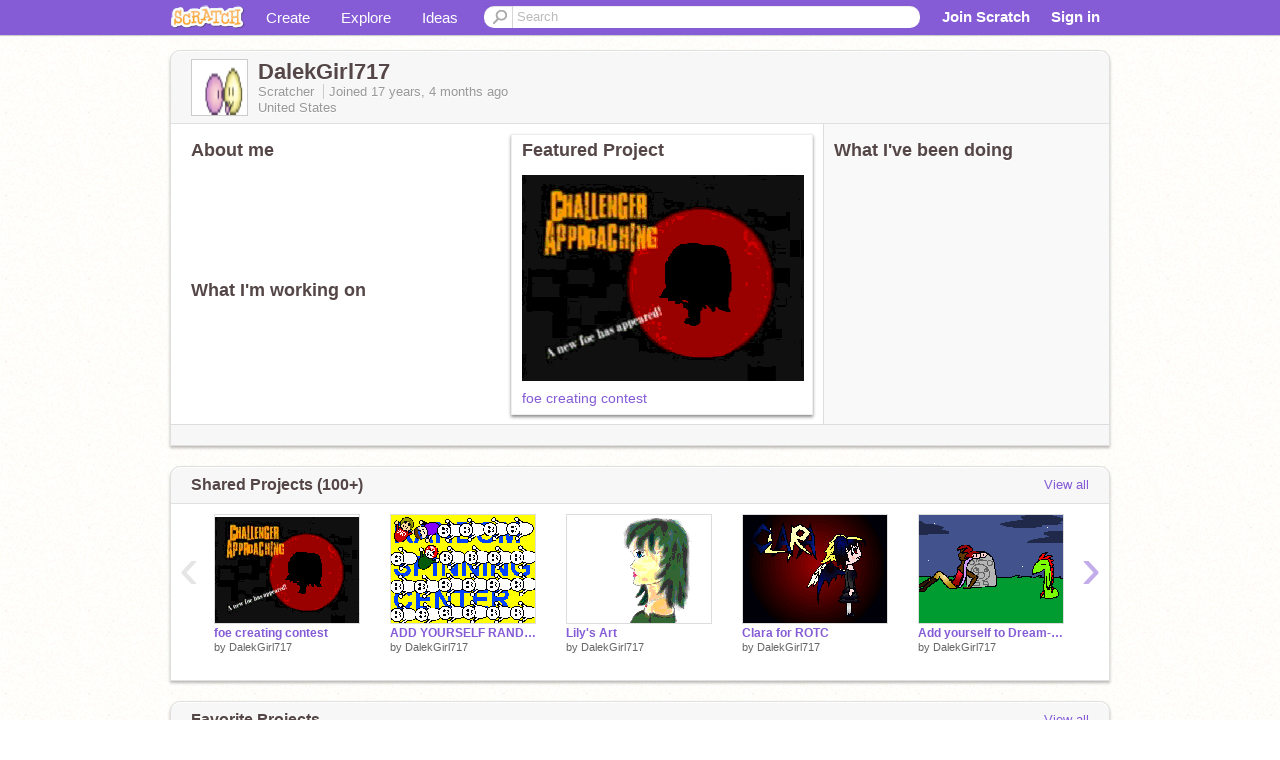

--- FILE ---
content_type: text/html; charset=utf-8
request_url: https://scratch.mit.edu/users/DalekGirl717/
body_size: 12774
content:

<!DOCTYPE html>

<html>
  <head>
  
    <!-- Google Tag Manager -->
    <script>(function(w,d,s,l,i){w[l]=w[l]||[];w[l].push({'gtm.start':
      new Date().getTime(),event:'gtm.js'});var f=d.getElementsByTagName(s)[0],
      j=d.createElement(s),dl=l!='dataLayer'?'&l='+l:'';j.async=true;j.src=
      'https://www.googletagmanager.com/gtm.js?id='+i+dl+'';f.parentNode.insertBefore(j,f);
      })(window,document,'script','dataLayer','GTM-NBMRDKQ');</script>
    <!-- End Google Tag Manager -->
  
  <meta http-equiv="X-UA-Compatible" content="IE=Edge" />
     
    <meta name="google-site-verification" content="m_3TAXDreGTFyoYnEmU9mcKB4Xtw5mw6yRkuJtXRKxM" />
    <title>DalekGirl717 on Scratch</title>
    

<meta name="description" content="DalekGirl717 on Scratch" />

    <link rel="stylesheet" href="//cdn.scratch.mit.edu/scratchr2/static/__ff7229f036c458728e45c39b0751aa44__/vendor/redmond/jquery.ui.all.css" />
    
        <link href="//cdn.scratch.mit.edu/scratchr2/static/__ff7229f036c458728e45c39b0751aa44__/css/main.css" rel="stylesheet" type="text/css" />
   
   <link rel="stylesheet" href="//cdn.scratch.mit.edu/scratchr2/static/__ff7229f036c458728e45c39b0751aa44__//css/handheld.css" media="handheld, only screen and (max-device-width:480px)"/>

    
<!-- templates/profiles/profile_detail.html block css -->
<link href="//cdn.scratch.mit.edu/scratchr2/static/__ff7229f036c458728e45c39b0751aa44__//css/pages/profile.css" rel="stylesheet" />
<link href="//cdn.scratch.mit.edu/scratchr2/static/__ff7229f036c458728e45c39b0751aa44__//vendor/redmond/jquery.ui.all.css" rel="stylesheet"/>
<link href="//cdn.scratch.mit.edu/scratchr2/static/__ff7229f036c458728e45c39b0751aa44__//css/modules/modal.css" rel="stylesheet"/>
<!-- end block css -->

    <script type="text/javascript" src="//cdn.scratch.mit.edu/scratchr2/static/__ff7229f036c458728e45c39b0751aa44__//js/jquery.min.js"></script>
    <script type="text/javascript" src="//cdn.scratch.mit.edu/scratchr2/static/__ff7229f036c458728e45c39b0751aa44__/js/lib/underscore-min.js"></script>
    <script type="text/javascript" src="//cdn.scratch.mit.edu/scratchr2/static/__ff7229f036c458728e45c39b0751aa44__//js/gaq-ga4.js"></script>
    <script>
      window.console||(window.console={log:$.noop,error:$.noop,debug:$.noop}); // ensure console fails gracefully when missing
      var sessionCookieName = 'scratchsessionsid';
      
      
      
      

    </script>
    <script type="text/javascript">
        function getCookie(name) {
            var cookieValue = null;
            if (document.cookie && document.cookie != '') {
                var cookies = document.cookie.split(';');
                for (var i = 0; i < cookies.length; i++) {
                    var cookie = jQuery.trim(cookies[i]);
                    // Does this cookie string begin with the name we want?
                    if (cookie.substring(0, name.length + 1) == (name + '=')) {
                        cookieValue = decodeURIComponent(cookie.substring(name.length + 1));
                        break;
                    }
                }
            }
            return cookieValue;
        }

        function setCookie(name, value, days) {
            var expires;

            if (days) {
                var date = new Date();
                date.setTime(date.getTime() + (days * 24 * 60 * 60 * 1000));
                expires = "; expires=" + date.toGMTString();
            } else {
                expires = "";
            }
            document.cookie = escape(name) + "=" + escape(value) + expires + "; path=/";
        }
    </script>
    
  <script>
    

var Scratch = Scratch || {};
Scratch.INIT_DATA = Scratch.INIT_DATA || {};



Scratch.INIT_DATA.ADMIN = false;
Scratch.INIT_DATA.LOGGED_IN_USER = {
  
  options: {
    
    
  

  


  }
};

Scratch.INIT_DATA.project_comments_enabled = true;
Scratch.INIT_DATA.gallery_comments_enabled = true;
Scratch.INIT_DATA.userprofile_comments_enabled = true;

Scratch.INIT_DATA.BROWSERS_SUPPORTED = {

  chrome: 35,
  firefox: 31,
  msie: 8,
  safari: 7
};

Scratch.INIT_DATA.TEMPLATE_CUES = {

  unsupported_browser: true,
  welcome: true,
  confirmed_email: false
};




Scratch.INIT_DATA.PROFILE = {
  model: {
    id: 'DalekGirl717',
    userId: 154539,
    username: 'DalekGirl717',
    thumbnail_url: '//uploads.scratch.mit.edu/users/avatars/15/4539.png',
    comments_allowed: true
  },
  related_counts: {
  }
   
  ,featuredProject: {
    title: 'foe creating contest',
    id: 908531, 
    creator: 'DalekGirl717',
    isPublished: true,
  },
  featuredProjectLabel: "Featured Project"
 
}  
Scratch.INIT_DATA.ADMIN_PANEL = {
  'adminURL': '/users/DalekGirl717/admin/'
}




Scratch.INIT_DATA.IS_IP_BANNED = false;

Scratch.INIT_DATA.GLOBAL_URLS = {
  'media_url': '//uploads.scratch.mit.edu/',
  'static_url': '//cdn.scratch.mit.edu/scratchr2/static/__ff7229f036c458728e45c39b0751aa44__/',
  'static_path': '/scratchr2/static/__ff7229f036c458728e45c39b0751aa44__/'
}

Scratch.INIT_DATA.IS_SOCIAL = false;

  </script>


    <meta property="og:type" content="website" />
    
    <meta property="og:description" content="Make games, stories and interactive art with Scratch. (scratch.mit.edu)"/>
    

    
    <meta property="og:title" content="Scratch - Imagine, Program, Share"/>
    <meta property="og:url" content="https://scratch.mit.edu/users/DalekGirl717/" />
    

  </head>

  <body class="" >
  
    <!-- Google Tag Manager (noscript) -->
    <noscript><iframe src="https://www.googletagmanager.com/ns.html?id=GTM-NBMRDKQ" height="0" width="0" style="display:none;visibility:hidden"></iframe></noscript>
    <!-- End Google Tag Manager (noscript) -->
  
  <!--[if lte IE 8]>
  <div class="unsupported-browser banner" data-cue="unsupported_browser">
    <div class="container">
      <span>Scratch supports Internet Explorer 9+. We suggest you upgrade to <a href="/info/faq/#requirements">a supported browser</a>, <a href="/scratch2download/">download the offline editor</a>, or <a href="https://en.scratch-wiki.info/wiki/List_of_Bug_Workarounds">read about common workarounds</a>.</span>
    </div>
  </div>
  <![endif]-->
    <div id="pagewrapper">
      
      
      <div id="topnav" >
      <div class="innerwrap">
        <div class="container">
          <a href="/" class="logo"><span class="scratch"></span></a>
          <ul class="site-nav">
            <li><a id="project-create" href="/projects/editor/?tip_bar=home">Create</a></li><li><a href="/explore/projects/all">Explore</a></li><li class="last"><a href="/ideas">Ideas</a></li>
          </ul>
          
          <form class="search" action="/search/projects" method="get" class="search">
            <input type="submit" class="glass" value="">
            
	          <input id="search-input" type="text" placeholder="Search" name="q" >
          </form>
          
          <ul class="account-nav"></ul>
          <script type="text/template" id="template-account-nav-logged-out">
          <ul class="account-nav" >
              <li class="join-scratch"><a href="/join">Join Scratch</a></li><li id="login-dropdown" class="sign-in dropdown"><span data-toggle="dropdown" class="dropdown-toggle"><span>Sign in</span></span><div class="popover bottom dropdown-menu"><div class="arrow"></div><div class="popover-content" ><form method="post" id="login" action="#"><label for="username">Username</label><input type="text" id="login_dropdown_username" name="username" maxlength="30" class="wide username" /><label for="password" class="password">Password</label><input type="password" name="password" class="wide password" /><div class="ajax-loader" style="display:none; float: left;"></div><button type="submit">Sign in</button><span class="forgot-password"><a href="/accounts/password_reset/">Need help?</a></span><div class="error"></div></form></div></div></li><li data-control="modal-login" class="sign-in mobile"><span>Sign in</span></li>
          </ul>
          </script>
          <script type="text/template" id="template-account-nav-logged-in">
          <ul class="account-nav logged-in"><li class="messages"><a title="messages - updates and notices" href="/messages" class="messages-icon"><span class="notificationsCount none">0</span></a></li><li class="my-stuff"><a title="my stuff - manage projects and studios" href="/mystuff/" class="mystuff-icon"></a></li><li class="logged-in-user dropdown"><span class="user-name dropdown-toggle" data-toggle="dropdown"><% if (LOGGED_IN_USER.model.membership_avatar_badge){ %><div class="avatar-badge-wrapper"><img class="user-icon avatar-badge" src="<%- LOGGED_IN_USER.model.thumbnail_url %>" width="24" height="24"></div><% } else { %><img class="user-icon" src="<%- LOGGED_IN_USER.model.thumbnail_url %>" width="24" height="24"><% } %><%- LOGGED_IN_USER.model.username_truncated %><span class="caret"></span></span><div class="dropdown-menu blue" ><ul class="user-nav"><li><a href="<%- LOGGED_IN_USER.model.profile_url %>">Profile</a></li><li><a href="/mystuff/">My Stuff</a></li><% if (LOGGED_IN_USER.model.is_educator){ %><li><a href="/educators/classes/">My Classes</a></li><% } %><% if (LOGGED_IN_USER.model.is_student){ %><li><a href="/classes/<%- LOGGED_IN_USER.model.classroom_id %>/">My Class</a></li><% } %><li><a href="/accounts/settings/">Account settings</a></li><li id="logout" class="logout divider"><form method="post" action="/accounts/logout/"><input type='hidden' name='csrfmiddlewaretoken' value='JH7hYt5gfX0QowjxAz9DQTQl6jYIuQAD' /><input type="submit" value="Sign out"></form></li></ul></div></li></ul>
          </script>
          <script type="text/javascript" src="//cdn.scratch.mit.edu/scratchr2/static/__ff7229f036c458728e45c39b0751aa44__/js/account-nav.js"></script>
        </div>
        <iframe class="iframeshim" frameborder="0" scrolling="no"><html><head></head><body></body></html></iframe>
      </div><!-- innerwrap -->
      </div>
        

      <div class="privacy-update banner" style="display:none;">
        <div class="container">
          <span>The Scratch privacy policy has been updated, effective May 25, 2023. You can see the new policy <a href="https://mitscratch.freshdesk.com/en/support/solutions/articles/4000219339-privacy-policy">here</a>.</span>
          <div class="close">x</div>
        </div>
      </div>

      <div class="confirm-email banner" data-cue="confirmed_email" style="display:none;">
        <div class="container">
          <span><a id="confirm-email-popup" href="#">Confirm your email</a> to enable sharing. <a href="/info/faq/#accounts">Having trouble?</a></span>
          <div class="close">x</div>
        </div>
      </div>

      <div class="email-outage banner" style="display:none; background-color:#FF661A;">
        <div class="container">
          <span>We are experiencing a disruption with email delivery. If you are not receiving emails from us, please try after 8am EST.</span>
          <div class="close">x</div>
        </div>
      </div>

        
        <div class="container" id="content">
        <div id="alert-view"></div>
        


  

<!-- templates/profiles/profile_detail.html block main-content -->
<div class="box" id="profile-data">
  <div class="box-head">
    <form id="profile-avatar" class="portrait">
      <div class="avatar">
      <a href="/users/DalekGirl717/">
        <img src="//cdn2.scratch.mit.edu/get_image/user/154539_60x60.png" width="55" height="55"/>
        <div class="loading-img s48"></div>
      </a>
      
    </div>
    </form>
    <div class="header-text">
      <h2>DalekGirl717</h2>
      <p class="profile-details">
      
      <span class="group">
        Scratcher
         
        
      </span> 
      Joined <span title="2008-08-29">17 years, 4 months</span> ago
      <span class="location">United States</span>
      </p>
    </div>
    
    
  </div>
  <div class="box-content" id="profile-box">
    <div class="action-bar">
      <div id="alert-view" class="">
      </div>
    </div>
    <div class="inner clearfix">
      <div class="user-content">
        <div id="user-details" class="about">
          <div class="loading-img s48"></div>
          <h3>About me</h3>
          
            <div id="bio-readonly" class="read-only">
              <div class="viewport">
                <p class="overview"></p>
              </div>
            </div>
          

          <h3>What I'm working on</h3>
          
          <div id="status-readonly" class="read-only">
            <div class="viewport">
              <p class="overview"></p>
            </div>
          </div>
          
        </div>

        
            <div class="player">
                <h3 class="featured-project-heading">Featured Project</h3>
                <div class="stage" style="width: 282px;">
                    <a href="/projects/908531/" id="featured-project">
                        <img src="//cdn2.scratch.mit.edu/get_image/project/908531_282x210.png" width="282" height="210" alt="Featured project"/>
                        
                    </a>
                </div>
                <span class="title">
                    <a class="project-name" href="/projects/908531/">foe creating contest</a>
                </span>

            </div>
        
      </div>
        <div class="doing">
            <h3>What I've been doing</h3>
          <div id="activity-feed">
          </div>
        </div>
    </div>
  </div>
  <div class="footer">
  
  </div>
</div>
<div class="profile-box-footer-module" id="profile-box-footer">
</div>




<div class="box slider-carousel-container prevent-select" >
  <div class="box-head">
      <h4>Shared Projects (100+)</h4>
    <a href="/users/DalekGirl717/projects/" data-control="view-all">View all</a>
  </div>
  <div class="box-content slider-carousel horizontal" id="shared">
    
    <div class="viewport">
      <ul class="scroll-content">
      
        










<!-- templates/carousel/project-thumb.html -->
<li class="project thumb item">
  <a href="/projects/908531/">
    <img class="lazy image" data-original="//cdn2.scratch.mit.edu/get_image/project/908531_144x108.png" width="144" height="108" />
  </a>
  <span class="title">
    <a href="/projects/908531/">foe creating contest</a>
  </span>
  <span class="owner" >
      
        
            by <a href="/users/DalekGirl717/">DalekGirl717</a>
            
        
      
  </span>
  
</li>
<!-- end templates/carousel/project-thumb.html -->




      
        










<!-- templates/carousel/project-thumb.html -->
<li class="project thumb item">
  <a href="/projects/870220/">
    <img class="lazy image" data-original="//cdn2.scratch.mit.edu/get_image/project/870220_144x108.png" width="144" height="108" />
  </a>
  <span class="title">
    <a href="/projects/870220/">ADD YOURSELF RANDOMLY SPINNING!![1]</a>
  </span>
  <span class="owner" >
      
        
            by <a href="/users/DalekGirl717/">DalekGirl717</a>
            
        
      
  </span>
  
</li>
<!-- end templates/carousel/project-thumb.html -->




      
        










<!-- templates/carousel/project-thumb.html -->
<li class="project thumb item">
  <a href="/projects/829228/">
    <img class="lazy image" data-original="//cdn2.scratch.mit.edu/get_image/project/829228_144x108.png" width="144" height="108" />
  </a>
  <span class="title">
    <a href="/projects/829228/">Lily&#39;s Art</a>
  </span>
  <span class="owner" >
      
        
            by <a href="/users/DalekGirl717/">DalekGirl717</a>
            
        
      
  </span>
  
</li>
<!-- end templates/carousel/project-thumb.html -->




      
        










<!-- templates/carousel/project-thumb.html -->
<li class="project thumb item">
  <a href="/projects/824198/">
    <img class="lazy image" data-original="//cdn2.scratch.mit.edu/get_image/project/824198_144x108.png" width="144" height="108" />
  </a>
  <span class="title">
    <a href="/projects/824198/">Clara for ROTC</a>
  </span>
  <span class="owner" >
      
        
            by <a href="/users/DalekGirl717/">DalekGirl717</a>
            
        
      
  </span>
  
</li>
<!-- end templates/carousel/project-thumb.html -->




      
        










<!-- templates/carousel/project-thumb.html -->
<li class="project thumb item">
  <a href="/projects/811677/">
    <img class="lazy image" data-original="//cdn2.scratch.mit.edu/get_image/project/811677_144x108.png" width="144" height="108" />
  </a>
  <span class="title">
    <a href="/projects/811677/">Add yourself to Dream-Caster&#39;s grave</a>
  </span>
  <span class="owner" >
      
        
            by <a href="/users/DalekGirl717/">DalekGirl717</a>
            
        
      
  </span>
  
</li>
<!-- end templates/carousel/project-thumb.html -->




      
        










<!-- templates/carousel/project-thumb.html -->
<li class="project thumb item">
  <a href="/projects/807571/">
    <img class="lazy image" data-original="//cdn2.scratch.mit.edu/get_image/project/807571_144x108.png" width="144" height="108" />
  </a>
  <span class="title">
    <a href="/projects/807571/">5 things, WARRIOR cat version</a>
  </span>
  <span class="owner" >
      
        
            by <a href="/users/DalekGirl717/">DalekGirl717</a>
            
        
      
  </span>
  
</li>
<!-- end templates/carousel/project-thumb.html -->




      
        










<!-- templates/carousel/project-thumb.html -->
<li class="project thumb item">
  <a href="/projects/788242/">
    <img class="lazy image" data-original="//cdn2.scratch.mit.edu/get_image/project/788242_144x108.png" width="144" height="108" />
  </a>
  <span class="title">
    <a href="/projects/788242/">Re: Vos Cerveaux</a>
  </span>
  <span class="owner" >
      
        
            by <a href="/users/DalekGirl717/">DalekGirl717</a>
            
        
      
  </span>
  
</li>
<!-- end templates/carousel/project-thumb.html -->




      
        










<!-- templates/carousel/project-thumb.html -->
<li class="project thumb item">
  <a href="/projects/782338/">
    <img class="lazy image" data-original="//cdn2.scratch.mit.edu/get_image/project/782338_144x108.png" width="144" height="108" />
  </a>
  <span class="title">
    <a href="/projects/782338/">Coloring Contest of Dooooooommm!</a>
  </span>
  <span class="owner" >
      
        
            by <a href="/users/DalekGirl717/">DalekGirl717</a>
            
        
      
  </span>
  
</li>
<!-- end templates/carousel/project-thumb.html -->




      
        










<!-- templates/carousel/project-thumb.html -->
<li class="project thumb item">
  <a href="/projects/782300/">
    <img class="lazy image" data-original="//cdn2.scratch.mit.edu/get_image/project/782300_144x108.png" width="144" height="108" />
  </a>
  <span class="title">
    <a href="/projects/782300/">wolf boy colour contest entry</a>
  </span>
  <span class="owner" >
      
        
            by <a href="/users/DalekGirl717/">DalekGirl717</a>
            
        
      
  </span>
  
</li>
<!-- end templates/carousel/project-thumb.html -->




      
        










<!-- templates/carousel/project-thumb.html -->
<li class="project thumb item">
  <a href="/projects/780736/">
    <img class="lazy image" data-original="//cdn2.scratch.mit.edu/get_image/project/780736_144x108.png" width="144" height="108" />
  </a>
  <span class="title">
    <a href="/projects/780736/">Willow for AWAW</a>
  </span>
  <span class="owner" >
      
        
            by <a href="/users/DalekGirl717/">DalekGirl717</a>
            
        
      
  </span>
  
</li>
<!-- end templates/carousel/project-thumb.html -->




      
        










<!-- templates/carousel/project-thumb.html -->
<li class="project thumb item">
  <a href="/projects/780646/">
    <img class="lazy image" data-original="//cdn2.scratch.mit.edu/get_image/project/780646_144x108.png" width="144" height="108" />
  </a>
  <span class="title">
    <a href="/projects/780646/">A World at War RPG</a>
  </span>
  <span class="owner" >
      
        
            by <a href="/users/DalekGirl717/">DalekGirl717</a>
            
        
      
  </span>
  
</li>
<!-- end templates/carousel/project-thumb.html -->




      
        










<!-- templates/carousel/project-thumb.html -->
<li class="project thumb item">
  <a href="/projects/777432/">
    <img class="lazy image" data-original="//cdn2.scratch.mit.edu/get_image/project/777432_144x108.png" width="144" height="108" />
  </a>
  <span class="title">
    <a href="/projects/777432/">Star Wolf</a>
  </span>
  <span class="owner" >
      
        
            by <a href="/users/DalekGirl717/">DalekGirl717</a>
            
        
      
  </span>
  
</li>
<!-- end templates/carousel/project-thumb.html -->




      
        










<!-- templates/carousel/project-thumb.html -->
<li class="project thumb item">
  <a href="/projects/776803/">
    <img class="lazy image" data-original="//cdn2.scratch.mit.edu/get_image/project/776803_144x108.png" width="144" height="108" />
  </a>
  <span class="title">
    <a href="/projects/776803/">Willow</a>
  </span>
  <span class="owner" >
      
        
            by <a href="/users/DalekGirl717/">DalekGirl717</a>
            
        
      
  </span>
  
</li>
<!-- end templates/carousel/project-thumb.html -->




      
        










<!-- templates/carousel/project-thumb.html -->
<li class="project thumb item">
  <a href="/projects/771012/">
    <img class="lazy image" data-original="//cdn2.scratch.mit.edu/get_image/project/771012_144x108.png" width="144" height="108" />
  </a>
  <span class="title">
    <a href="/projects/771012/">Spread The Word!!!</a>
  </span>
  <span class="owner" >
      
        
            by <a href="/users/DalekGirl717/">DalekGirl717</a>
            
        
      
  </span>
  
</li>
<!-- end templates/carousel/project-thumb.html -->




      
        










<!-- templates/carousel/project-thumb.html -->
<li class="project thumb item">
  <a href="/projects/768906/">
    <img class="lazy image" data-original="//cdn2.scratch.mit.edu/get_image/project/768906_144x108.png" width="144" height="108" />
  </a>
  <span class="title">
    <a href="/projects/768906/">Coloring Contest!!!!</a>
  </span>
  <span class="owner" >
      
        
            by <a href="/users/DalekGirl717/">DalekGirl717</a>
            
        
      
  </span>
  
</li>
<!-- end templates/carousel/project-thumb.html -->




      
        










<!-- templates/carousel/project-thumb.html -->
<li class="project thumb item">
  <a href="/projects/761354/">
    <img class="lazy image" data-original="//cdn2.scratch.mit.edu/get_image/project/761354_144x108.png" width="144" height="108" />
  </a>
  <span class="title">
    <a href="/projects/761354/">DG World Character</a>
  </span>
  <span class="owner" >
      
        
            by <a href="/users/DalekGirl717/">DalekGirl717</a>
            
        
      
  </span>
  
</li>
<!-- end templates/carousel/project-thumb.html -->




      
        










<!-- templates/carousel/project-thumb.html -->
<li class="project thumb item">
  <a href="/projects/761322/">
    <img class="lazy image" data-original="//cdn2.scratch.mit.edu/get_image/project/761322_144x108.png" width="144" height="108" />
  </a>
  <span class="title">
    <a href="/projects/761322/">Sign -Katty-&#39;s b-day card</a>
  </span>
  <span class="owner" >
      
        
            by <a href="/users/DalekGirl717/">DalekGirl717</a>
            
        
      
  </span>
  
</li>
<!-- end templates/carousel/project-thumb.html -->




      
        










<!-- templates/carousel/project-thumb.html -->
<li class="project thumb item">
  <a href="/projects/760390/">
    <img class="lazy image" data-original="//cdn2.scratch.mit.edu/get_image/project/760390_144x108.png" width="144" height="108" />
  </a>
  <span class="title">
    <a href="/projects/760390/">Skyler for Giniki Academy RPG</a>
  </span>
  <span class="owner" >
      
        
            by <a href="/users/DalekGirl717/">DalekGirl717</a>
            
        
      
  </span>
  
</li>
<!-- end templates/carousel/project-thumb.html -->




      
        










<!-- templates/carousel/project-thumb.html -->
<li class="project thumb item">
  <a href="/projects/758525/">
    <img class="lazy image" data-original="//cdn2.scratch.mit.edu/get_image/project/758525_144x108.png" width="144" height="108" />
  </a>
  <span class="title">
    <a href="/projects/758525/">BC Character Contest!</a>
  </span>
  <span class="owner" >
      
        
            by <a href="/users/DalekGirl717/">DalekGirl717</a>
            
        
      
  </span>
  
</li>
<!-- end templates/carousel/project-thumb.html -->




      
        










<!-- templates/carousel/project-thumb.html -->
<li class="project thumb item">
  <a href="/projects/758067/">
    <img class="lazy image" data-original="//cdn2.scratch.mit.edu/get_image/project/758067_144x108.png" width="144" height="108" />
  </a>
  <span class="title">
    <a href="/projects/758067/">Akisha for Scratch Wars &#39;09 (again)</a>
  </span>
  <span class="owner" >
      
        
            by <a href="/users/DalekGirl717/">DalekGirl717</a>
            
        
      
  </span>
  
</li>
<!-- end templates/carousel/project-thumb.html -->




      
      </ul>
    </div>
    
  </div>
</div>



<div class="box slider-carousel-container prevent-select" >
  <div class="box-head">
      <h4>Favorite Projects</h4>
    <a href="/users/DalekGirl717/favorites/" data-control="view-all">View all</a>
  </div>
  <div class="box-content slider-carousel horizontal" id="favorites">
    
    <div class="viewport">
      <ul class="scroll-content">
      
        










<!-- templates/carousel/project-thumb.html -->
<li class="project thumb item">
  <a href="/projects/799387/">
    <img class="lazy image" data-original="//cdn2.scratch.mit.edu/get_image/project/799387_144x108.png" width="144" height="108" />
  </a>
  <span class="title">
    <a href="/projects/799387/">Mr. HappyMan Christmas Special!!!</a>
  </span>
  <span class="owner" >
      
        
            by <a href="/users/TheExplodingCheez/">TheExplodingCheez</a>
            
        
      
  </span>
  
</li>
<!-- end templates/carousel/project-thumb.html -->




      
        










<!-- templates/carousel/project-thumb.html -->
<li class="project thumb item">
  <a href="/projects/770989/">
    <img class="lazy image" data-original="//cdn2.scratch.mit.edu/get_image/project/770989_144x108.png" width="144" height="108" />
  </a>
  <span class="title">
    <a href="/projects/770989/">Spread The Word!!!</a>
  </span>
  <span class="owner" >
      
        
            by <a href="/users/BlueberryStar22/">BlueberryStar22</a>
            
        
      
  </span>
  
</li>
<!-- end templates/carousel/project-thumb.html -->




      
        










<!-- templates/carousel/project-thumb.html -->
<li class="project thumb item">
  <a href="/projects/754153/">
    <img class="lazy image" data-original="//cdn2.scratch.mit.edu/get_image/project/754153_144x108.png" width="144" height="108" />
  </a>
  <span class="title">
    <a href="/projects/754153/">DG WORLD BETA (discontinued)</a>
  </span>
  <span class="owner" >
      
        
            by <a href="/users/ChaoticD/">ChaoticD</a>
            
        
      
  </span>
  
</li>
<!-- end templates/carousel/project-thumb.html -->




      
        










<!-- templates/carousel/project-thumb.html -->
<li class="project thumb item">
  <a href="/projects/686470/">
    <img class="lazy image" data-original="//cdn2.scratch.mit.edu/get_image/project/686470_144x108.png" width="144" height="108" />
  </a>
  <span class="title">
    <a href="/projects/686470/">silverwing</a>
  </span>
  <span class="owner" >
      
        
            by <a href="/users/scartalon/">scartalon</a>
            
        
      
  </span>
  
</li>
<!-- end templates/carousel/project-thumb.html -->




      
        










<!-- templates/carousel/project-thumb.html -->
<li class="project thumb item">
  <a href="/projects/742183/">
    <img class="lazy image" data-original="//cdn2.scratch.mit.edu/get_image/project/742183_144x108.png" width="144" height="108" />
  </a>
  <span class="title">
    <a href="/projects/742183/">go green scratch</a>
  </span>
  <span class="owner" >
      
        
            by <a href="/users/lilly62/">lilly62</a>
            
        
      
  </span>
  
</li>
<!-- end templates/carousel/project-thumb.html -->




      
        










<!-- templates/carousel/project-thumb.html -->
<li class="project thumb item">
  <a href="/projects/725364/">
    <img class="lazy image" data-original="//cdn2.scratch.mit.edu/get_image/project/725364_144x108.png" width="144" height="108" />
  </a>
  <span class="title">
    <a href="/projects/725364/">Fan Art Contest!!!!!!!!!</a>
  </span>
  <span class="owner" >
      
        
            by <a href="/users/dgfnd/">dgfnd</a>
            
        
      
  </span>
  
</li>
<!-- end templates/carousel/project-thumb.html -->




      
        










<!-- templates/carousel/project-thumb.html -->
<li class="project thumb item">
  <a href="/projects/720983/">
    <img class="lazy image" data-original="//cdn2.scratch.mit.edu/get_image/project/720983_144x108.png" width="144" height="108" />
  </a>
  <span class="title">
    <a href="/projects/720983/">Mew&#39;s Kiss</a>
  </span>
  <span class="owner" >
      
        
            by <a href="/users/Radiance/">Radiance</a>
            
        
      
  </span>
  
</li>
<!-- end templates/carousel/project-thumb.html -->




      
        










<!-- templates/carousel/project-thumb.html -->
<li class="project thumb item">
  <a href="/projects/715593/">
    <img class="lazy image" data-original="//cdn2.scratch.mit.edu/get_image/project/715593_144x108.png" width="144" height="108" />
  </a>
  <span class="title">
    <a href="/projects/715593/">LINE</a>
  </span>
  <span class="owner" >
      
        
            by <a href="/users/RHY3756547/">RHY3756547</a>
            
        
      
  </span>
  
</li>
<!-- end templates/carousel/project-thumb.html -->




      
        










<!-- templates/carousel/project-thumb.html -->
<li class="project thumb item">
  <a href="/projects/695552/">
    <img class="lazy image" data-original="//cdn2.scratch.mit.edu/get_image/project/695552_144x108.png" width="144" height="108" />
  </a>
  <span class="title">
    <a href="/projects/695552/">Join my RPG!!</a>
  </span>
  <span class="owner" >
      
        
            by <a href="/users/Sharlotta/">Sharlotta</a>
            
        
      
  </span>
  
</li>
<!-- end templates/carousel/project-thumb.html -->




      
        










<!-- templates/carousel/project-thumb.html -->
<li class="project thumb item">
  <a href="/projects/703373/">
    <img class="lazy image" data-original="//cdn2.scratch.mit.edu/get_image/project/703373_144x108.png" width="144" height="108" />
  </a>
  <span class="title">
    <a href="/projects/703373/">Meh arts :D</a>
  </span>
  <span class="owner" >
      
        
            by <a href="/users/Melzi/">Melzi</a>
            
        
      
  </span>
  
</li>
<!-- end templates/carousel/project-thumb.html -->




      
        










<!-- templates/carousel/project-thumb.html -->
<li class="project thumb item">
  <a href="/projects/106911/">
    <img class="lazy image" data-original="//cdn2.scratch.mit.edu/get_image/project/106911_144x108.png" width="144" height="108" />
  </a>
  <span class="title">
    <a href="/projects/106911/">Luna</a>
  </span>
  <span class="owner" >
      
        
            by <a href="/users/chalkmarrow/">chalkmarrow</a>
            
        
      
  </span>
  
</li>
<!-- end templates/carousel/project-thumb.html -->




      
        










<!-- templates/carousel/project-thumb.html -->
<li class="project thumb item">
  <a href="/projects/700050/">
    <img class="lazy image" data-original="//cdn2.scratch.mit.edu/get_image/project/700050_144x108.png" width="144" height="108" />
  </a>
  <span class="title">
    <a href="/projects/700050/">GOSH DANGIT SCRATCH, SHOW SOME PRIDE</a>
  </span>
  <span class="owner" >
      
        
            by <a href="/users/Joodin/">Joodin</a>
            
        
      
  </span>
  
</li>
<!-- end templates/carousel/project-thumb.html -->




      
        










<!-- templates/carousel/project-thumb.html -->
<li class="project thumb item">
  <a href="/projects/567047/">
    <img class="lazy image" data-original="//cdn2.scratch.mit.edu/get_image/project/567047_144x108.png" width="144" height="108" />
  </a>
  <span class="title">
    <a href="/projects/567047/">platformer tutorial</a>
  </span>
  <span class="owner" >
      
        
            by <a href="/users/fireball123/">fireball123</a>
            
        
      
  </span>
  
</li>
<!-- end templates/carousel/project-thumb.html -->




      
        










<!-- templates/carousel/project-thumb.html -->
<li class="project thumb item">
  <a href="/projects/514995/">
    <img class="lazy image" data-original="//cdn2.scratch.mit.edu/get_image/project/514995_144x108.png" width="144" height="108" />
  </a>
  <span class="title">
    <a href="/projects/514995/">Industrial Caverns</a>
  </span>
  <span class="owner" >
      
        
            by <a href="/users/gamegeek118/">gamegeek118</a>
            
        
      
  </span>
  
</li>
<!-- end templates/carousel/project-thumb.html -->




      
        










<!-- templates/carousel/project-thumb.html -->
<li class="project thumb item">
  <a href="/projects/683527/">
    <img class="lazy image" data-original="//cdn2.scratch.mit.edu/get_image/project/683527_144x108.png" width="144" height="108" />
  </a>
  <span class="title">
    <a href="/projects/683527/">fuzzy fuzzy cute cute anime style</a>
  </span>
  <span class="owner" >
      
        
            by <a href="/users/kaykajan-chan/">kaykajan-chan</a>
            
        
      
  </span>
  
</li>
<!-- end templates/carousel/project-thumb.html -->




      
        










<!-- templates/carousel/project-thumb.html -->
<li class="project thumb item">
  <a href="/projects/675859/">
    <img class="lazy image" data-original="//cdn2.scratch.mit.edu/get_image/project/675859_144x108.png" width="144" height="108" />
  </a>
  <span class="title">
    <a href="/projects/675859/">Fruits Basket Flash</a>
  </span>
  <span class="owner" >
      
        
            by <a href="/users/H-Chan/">H-Chan</a>
            
        
      
  </span>
  
</li>
<!-- end templates/carousel/project-thumb.html -->




      
        










<!-- templates/carousel/project-thumb.html -->
<li class="project thumb item">
  <a href="/projects/621300/">
    <img class="lazy image" data-original="//cdn2.scratch.mit.edu/get_image/project/621300_144x108.png" width="144" height="108" />
  </a>
  <span class="title">
    <a href="/projects/621300/">Scratchy Pants</a>
  </span>
  <span class="owner" >
      
        
            by <a href="/users/penguin1556/">penguin1556</a>
            
        
      
  </span>
  
</li>
<!-- end templates/carousel/project-thumb.html -->




      
        










<!-- templates/carousel/project-thumb.html -->
<li class="project thumb item">
  <a href="/projects/606025/">
    <img class="lazy image" data-original="//cdn2.scratch.mit.edu/get_image/project/606025_144x108.png" width="144" height="108" />
  </a>
  <span class="title">
    <a href="/projects/606025/">baek doing the i can walk on water</a>
  </span>
  <span class="owner" >
      
        
            by <a href="/users/quint/">quint</a>
            
        
      
  </span>
  
</li>
<!-- end templates/carousel/project-thumb.html -->




      
        










<!-- templates/carousel/project-thumb.html -->
<li class="project thumb item">
  <a href="/projects/541424/">
    <img class="lazy image" data-original="//cdn2.scratch.mit.edu/get_image/project/541424_144x108.png" width="144" height="108" />
  </a>
  <span class="title">
    <a href="/projects/541424/">Portal Ending Still Alive</a>
  </span>
  <span class="owner" >
      
        
            by <a href="/users/Gamexcb2/">Gamexcb2</a>
            
        
      
  </span>
  
</li>
<!-- end templates/carousel/project-thumb.html -->




      
        










<!-- templates/carousel/project-thumb.html -->
<li class="project thumb item">
  <a href="/projects/541517/">
    <img class="lazy image" data-original="//cdn2.scratch.mit.edu/get_image/project/541517_144x108.png" width="144" height="108" />
  </a>
  <span class="title">
    <a href="/projects/541517/">Portal (Final Version)</a>
  </span>
  <span class="owner" >
      
        
            by <a href="/users/Gamexcb2/">Gamexcb2</a>
            
        
      
  </span>
  
</li>
<!-- end templates/carousel/project-thumb.html -->




      
      </ul>
    </div>
    

  </div>
</div>




<div class="box slider-carousel-container prevent-select" >
  <div class="box-head">
      <h4>Studios I'm Following</h4>
    <a href="/users/DalekGirl717/studios_following/" data-control="view-all">View all</a>
  </div>
  <div class="box-content slider-carousel horizontal" id="featured">
    <div class="viewport">
      <ul class="scroll-content">
      
        



<!-- templates/carousel/gallery-thumb.html -->
<li class="gallery thumb item">
  <a href="/studios/37169/" class="image">
    <span class="image">
      <img class="lazy" data-original="//cdn2.scratch.mit.edu/get_image/gallery/37169_170x100.png" width="170" height="100" />
    </span>
    <span class="stats">
      <span class="icon-sm studio white"></span>
    </span>
  </a>
  <span class="title">
    <a href="/studios/37169/">Moo productions gallery
    </a>
  </span>
</li>
<!-- end templates/carousel/gallery-thumb.html -->


      
        



<!-- templates/carousel/gallery-thumb.html -->
<li class="gallery thumb item">
  <a href="/studios/58574/" class="image">
    <span class="image">
      <img class="lazy" data-original="//cdn2.scratch.mit.edu/get_image/gallery/58574_170x100.png" width="170" height="100" />
    </span>
    <span class="stats">
      <span class="icon-sm studio white"></span>
    </span>
  </a>
  <span class="title">
    <a href="/studios/58574/">Moonlynx RPG
    </a>
  </span>
</li>
<!-- end templates/carousel/gallery-thumb.html -->


      
        



<!-- templates/carousel/gallery-thumb.html -->
<li class="gallery thumb item">
  <a href="/studios/58978/" class="image">
    <span class="image">
      <img class="lazy" data-original="//cdn2.scratch.mit.edu/get_image/gallery/58978_170x100.png" width="170" height="100" />
    </span>
    <span class="stats">
      <span class="icon-sm studio white"></span>
    </span>
  </a>
  <span class="title">
    <a href="/studios/58978/">Scratch War 2009
    </a>
  </span>
</li>
<!-- end templates/carousel/gallery-thumb.html -->


      
      </ul>
    </div>
  </div>
</div>





<div class="box slider-carousel-container prevent-select" >
  <div class="box-head">
      <h4>Studios I Curate</h4>
    <a href="/users/DalekGirl717/studios/" data-control="view-all">View all</a>
  </div>
  <div class="box-content slider-carousel horizontal" id="featured">
    <div class="viewport">
      <ul class="scroll-content">
      
        



<!-- templates/carousel/gallery-thumb.html -->
<li class="gallery thumb item">
  <a href="/studios/65448/" class="image">
    <span class="image">
      <img class="lazy" data-original="//cdn2.scratch.mit.edu/get_image/gallery/65448_170x100.png" width="170" height="100" />
    </span>
    <span class="stats">
      <span class="icon-sm studio white"></span>
    </span>
  </a>
  <span class="title">
    <a href="/studios/65448/">A World at War RPG
    </a>
  </span>
</li>
<!-- end templates/carousel/gallery-thumb.html -->


      
        



<!-- templates/carousel/gallery-thumb.html -->
<li class="gallery thumb item">
  <a href="/studios/63221/" class="image">
    <span class="image">
      <img class="lazy" data-original="//cdn2.scratch.mit.edu/get_image/gallery/63221_170x100.png" width="170" height="100" />
    </span>
    <span class="stats">
      <span class="icon-sm studio white"></span>
    </span>
  </a>
  <span class="title">
    <a href="/studios/63221/">Silverwing RPG
    </a>
  </span>
</li>
<!-- end templates/carousel/gallery-thumb.html -->


      
        



<!-- templates/carousel/gallery-thumb.html -->
<li class="gallery thumb item">
  <a href="/studios/62576/" class="image">
    <span class="image">
      <img class="lazy" data-original="//cdn2.scratch.mit.edu/get_image/gallery/62576_170x100.png" width="170" height="100" />
    </span>
    <span class="stats">
      <span class="icon-sm studio white"></span>
    </span>
  </a>
  <span class="title">
    <a href="/studios/62576/">If Animals Could Speak... RPG
    </a>
  </span>
</li>
<!-- end templates/carousel/gallery-thumb.html -->


      
        



<!-- templates/carousel/gallery-thumb.html -->
<li class="gallery thumb item">
  <a href="/studios/58736/" class="image">
    <span class="image">
      <img class="lazy" data-original="//cdn2.scratch.mit.edu/get_image/gallery/58736_170x100.png" width="170" height="100" />
    </span>
    <span class="stats">
      <span class="icon-sm studio white"></span>
    </span>
  </a>
  <span class="title">
    <a href="/studios/58736/">World of the Shadows RPG
    </a>
  </span>
</li>
<!-- end templates/carousel/gallery-thumb.html -->


      
        



<!-- templates/carousel/gallery-thumb.html -->
<li class="gallery thumb item">
  <a href="/studios/57287/" class="image">
    <span class="image">
      <img class="lazy" data-original="//cdn2.scratch.mit.edu/get_image/gallery/57287_170x100.png" width="170" height="100" />
    </span>
    <span class="stats">
      <span class="icon-sm studio white"></span>
    </span>
  </a>
  <span class="title">
    <a href="/studios/57287/">Beka Cooper RPG
    </a>
  </span>
</li>
<!-- end templates/carousel/gallery-thumb.html -->


      
      </ul>
    </div>
  </div>
</div>





<div class="box slider-carousel-container prevent-select" >
  <div class="box-head">
    <h4>Following</h4>
    <a href="/users/DalekGirl717/following/" data-control="view-all">View all</a>
  </div>
  <div class="box-content slider-carousel horizontal" id="featured">
    
    <div class="viewport">
      <ul class="scroll-content">
        
          <!-- templates/carousel/user-thumb.html -->







    <li class="user thumb item">
    <a
        href="/users/MyRedNeptune/"
        class="">
        <img
            class="lazy "
            data-original="//cdn2.scratch.mit.edu/get_image/user/8191_60x60.png"
            width="60"
            height="60">
    </a>
    <span class="title">
        <a href="/users/MyRedNeptune/">MyRedNeptune
        </a>
    </span>
    </li>

<!-- end templates/carousel/user-thumb.html -->



        
          <!-- templates/carousel/user-thumb.html -->







    <li class="user thumb item">
    <a
        href="/users/MahoAshley/"
        class="">
        <img
            class="lazy "
            data-original="//cdn2.scratch.mit.edu/get_image/user/default_60x60.png"
            width="60"
            height="60">
    </a>
    <span class="title">
        <a href="/users/MahoAshley/">MahoAshley
        </a>
    </span>
    </li>

<!-- end templates/carousel/user-thumb.html -->



        
          <!-- templates/carousel/user-thumb.html -->







    <li class="user thumb item">
    <a
        href="/users/penguin1556/"
        class="">
        <img
            class="lazy "
            data-original="//cdn2.scratch.mit.edu/get_image/user/36307_60x60.png"
            width="60"
            height="60">
    </a>
    <span class="title">
        <a href="/users/penguin1556/">penguin1556
        </a>
    </span>
    </li>

<!-- end templates/carousel/user-thumb.html -->



        
          <!-- templates/carousel/user-thumb.html -->







    <li class="user thumb item">
    <a
        href="/users/_Doctor_Who_/"
        class="">
        <img
            class="lazy "
            data-original="//cdn2.scratch.mit.edu/get_image/user/59449_60x60.png"
            width="60"
            height="60">
    </a>
    <span class="title">
        <a href="/users/_Doctor_Who_/">_Doctor_Who_
        </a>
    </span>
    </li>

<!-- end templates/carousel/user-thumb.html -->



        
          <!-- templates/carousel/user-thumb.html -->







    <li class="user thumb item">
    <a
        href="/users/m44/"
        class="">
        <img
            class="lazy "
            data-original="//cdn2.scratch.mit.edu/get_image/user/76227_60x60.png"
            width="60"
            height="60">
    </a>
    <span class="title">
        <a href="/users/m44/">m44
        </a>
    </span>
    </li>

<!-- end templates/carousel/user-thumb.html -->



        
          <!-- templates/carousel/user-thumb.html -->







    <li class="user thumb item">
    <a
        href="/users/Turqoiserose/"
        class="">
        <img
            class="lazy "
            data-original="//cdn2.scratch.mit.edu/get_image/user/129418_60x60.png"
            width="60"
            height="60">
    </a>
    <span class="title">
        <a href="/users/Turqoiserose/">Turqoiserose
        </a>
    </span>
    </li>

<!-- end templates/carousel/user-thumb.html -->



        
          <!-- templates/carousel/user-thumb.html -->







    <li class="user thumb item">
    <a
        href="/users/LVP/"
        class="">
        <img
            class="lazy "
            data-original="//cdn2.scratch.mit.edu/get_image/user/196556_60x60.png"
            width="60"
            height="60">
    </a>
    <span class="title">
        <a href="/users/LVP/">LVP
        </a>
    </span>
    </li>

<!-- end templates/carousel/user-thumb.html -->



        
          <!-- templates/carousel/user-thumb.html -->







    <li class="user thumb item">
    <a
        href="/users/scartalon/"
        class="">
        <img
            class="lazy "
            data-original="//cdn2.scratch.mit.edu/get_image/user/284629_60x60.png"
            width="60"
            height="60">
    </a>
    <span class="title">
        <a href="/users/scartalon/">scartalon
        </a>
    </span>
    </li>

<!-- end templates/carousel/user-thumb.html -->



        
          <!-- templates/carousel/user-thumb.html -->







    <li class="user thumb item">
    <a
        href="/users/-Katty-/"
        class="">
        <img
            class="lazy "
            data-original="//cdn2.scratch.mit.edu/get_image/user/323947_60x60.png"
            width="60"
            height="60">
    </a>
    <span class="title">
        <a href="/users/-Katty-/">-Katty-
        </a>
    </span>
    </li>

<!-- end templates/carousel/user-thumb.html -->



        
          <!-- templates/carousel/user-thumb.html -->







    <li class="user thumb item">
    <a
        href="/users/dragonlover13/"
        class="">
        <img
            class="lazy "
            data-original="//cdn2.scratch.mit.edu/get_image/user/334372_60x60.png"
            width="60"
            height="60">
    </a>
    <span class="title">
        <a href="/users/dragonlover13/">dragonlover13
        </a>
    </span>
    </li>

<!-- end templates/carousel/user-thumb.html -->



        
          <!-- templates/carousel/user-thumb.html -->







    <li class="user thumb item">
    <a
        href="/users/blytheraine/"
        class="">
        <img
            class="lazy "
            data-original="//cdn2.scratch.mit.edu/get_image/user/336291_60x60.png"
            width="60"
            height="60">
    </a>
    <span class="title">
        <a href="/users/blytheraine/">blytheraine
        </a>
    </span>
    </li>

<!-- end templates/carousel/user-thumb.html -->



        
          <!-- templates/carousel/user-thumb.html -->







    <li class="user thumb item">
    <a
        href="/users/DoodyForNOW/"
        class="">
        <img
            class="lazy "
            data-original="//cdn2.scratch.mit.edu/get_image/user/353008_60x60.png"
            width="60"
            height="60">
    </a>
    <span class="title">
        <a href="/users/DoodyForNOW/">DoodyForNOW
        </a>
    </span>
    </li>

<!-- end templates/carousel/user-thumb.html -->



        
          <!-- templates/carousel/user-thumb.html -->







    <li class="user thumb item">
    <a
        href="/users/Joodin/"
        class="">
        <img
            class="lazy "
            data-original="//cdn2.scratch.mit.edu/get_image/user/356529_60x60.png"
            width="60"
            height="60">
    </a>
    <span class="title">
        <a href="/users/Joodin/">Joodin
        </a>
    </span>
    </li>

<!-- end templates/carousel/user-thumb.html -->



        
          <!-- templates/carousel/user-thumb.html -->







    <li class="user thumb item">
    <a
        href="/users/melissa333/"
        class="">
        <img
            class="lazy "
            data-original="//cdn2.scratch.mit.edu/get_image/user/357344_60x60.png"
            width="60"
            height="60">
    </a>
    <span class="title">
        <a href="/users/melissa333/">melissa333
        </a>
    </span>
    </li>

<!-- end templates/carousel/user-thumb.html -->



        
          <!-- templates/carousel/user-thumb.html -->







    <li class="user thumb item">
    <a
        href="/users/Melzi/"
        class="">
        <img
            class="lazy "
            data-original="//cdn2.scratch.mit.edu/get_image/user/367029_60x60.png"
            width="60"
            height="60">
    </a>
    <span class="title">
        <a href="/users/Melzi/">Melzi
        </a>
    </span>
    </li>

<!-- end templates/carousel/user-thumb.html -->



        
          <!-- templates/carousel/user-thumb.html -->







    <li class="user thumb item">
    <a
        href="/users/BlueberryStar22/"
        class="">
        <img
            class="lazy "
            data-original="//cdn2.scratch.mit.edu/get_image/user/377764_60x60.png"
            width="60"
            height="60">
    </a>
    <span class="title">
        <a href="/users/BlueberryStar22/">BlueberryStar22
        </a>
    </span>
    </li>

<!-- end templates/carousel/user-thumb.html -->



        
          <!-- templates/carousel/user-thumb.html -->







    <li class="user thumb item">
    <a
        href="/users/evelsia13/"
        class="">
        <img
            class="lazy "
            data-original="//cdn2.scratch.mit.edu/get_image/user/380938_60x60.png"
            width="60"
            height="60">
    </a>
    <span class="title">
        <a href="/users/evelsia13/">evelsia13
        </a>
    </span>
    </li>

<!-- end templates/carousel/user-thumb.html -->



        
          <!-- templates/carousel/user-thumb.html -->







    <li class="user thumb item">
    <a
        href="/users/djdj/"
        class="">
        <img
            class="lazy "
            data-original="//cdn2.scratch.mit.edu/get_image/user/384918_60x60.png"
            width="60"
            height="60">
    </a>
    <span class="title">
        <a href="/users/djdj/">djdj
        </a>
    </span>
    </li>

<!-- end templates/carousel/user-thumb.html -->



        
          <!-- templates/carousel/user-thumb.html -->







    <li class="user thumb item">
    <a
        href="/users/MsKandi/"
        class="">
        <img
            class="lazy "
            data-original="//cdn2.scratch.mit.edu/get_image/user/385051_60x60.png"
            width="60"
            height="60">
    </a>
    <span class="title">
        <a href="/users/MsKandi/">MsKandi
        </a>
    </span>
    </li>

<!-- end templates/carousel/user-thumb.html -->



        
          <!-- templates/carousel/user-thumb.html -->







    <li class="user thumb item">
    <a
        href="/users/AddMeAsAFriend/"
        class="">
        <img
            class="lazy "
            data-original="//cdn2.scratch.mit.edu/get_image/user/387941_60x60.png"
            width="60"
            height="60">
    </a>
    <span class="title">
        <a href="/users/AddMeAsAFriend/">AddMeAsAFriend
        </a>
    </span>
    </li>

<!-- end templates/carousel/user-thumb.html -->



        
      </ul>
    </div>
    
  </div>
</div>






<div class="box slider-carousel-container prevent-select" >
  <div class="box-head">
    <h4>Followers</h4>
    <a href="/users/DalekGirl717/followers/" data-control="view-all">View all</a>
  </div>
  <div class="box-content slider-carousel horizontal" id="featured">
    <div class="viewport">
      <ul class="scroll-content">
        
          <!-- templates/carousel/user-thumb.html -->







    <li class="user thumb item">
    <a
        href="/users/SonicStriper123/"
        class="">
        <img
            class="lazy "
            data-original="//cdn2.scratch.mit.edu/get_image/user/149089_60x60.png"
            width="60"
            height="60">
    </a>
    <span class="title">
        <a href="/users/SonicStriper123/">SonicStriper123
        </a>
    </span>
    </li>

<!-- end templates/carousel/user-thumb.html -->



        
          <!-- templates/carousel/user-thumb.html -->







    <li class="user thumb item">
    <a
        href="/users/llamallama/"
        class="">
        <img
            class="lazy "
            data-original="//cdn2.scratch.mit.edu/get_image/user/288297_60x60.png"
            width="60"
            height="60">
    </a>
    <span class="title">
        <a href="/users/llamallama/">llamallama
        </a>
    </span>
    </li>

<!-- end templates/carousel/user-thumb.html -->



        
          <!-- templates/carousel/user-thumb.html -->







    <li class="user thumb item">
    <a
        href="/users/ASLM/"
        class="">
        <img
            class="lazy "
            data-original="//cdn2.scratch.mit.edu/get_image/user/264391_60x60.png"
            width="60"
            height="60">
    </a>
    <span class="title">
        <a href="/users/ASLM/">ASLM
        </a>
    </span>
    </li>

<!-- end templates/carousel/user-thumb.html -->



        
          <!-- templates/carousel/user-thumb.html -->







    <li class="user thumb item">
    <a
        href="/users/darkchaoschao123/"
        class="">
        <img
            class="lazy "
            data-original="//cdn2.scratch.mit.edu/get_image/user/266530_60x60.png"
            width="60"
            height="60">
    </a>
    <span class="title">
        <a href="/users/darkchaoschao123/">darkchaoschao123
        </a>
    </span>
    </li>

<!-- end templates/carousel/user-thumb.html -->



        
          <!-- templates/carousel/user-thumb.html -->







    <li class="user thumb item">
    <a
        href="/users/theonionsandpickles/"
        class="">
        <img
            class="lazy "
            data-original="//cdn2.scratch.mit.edu/get_image/user/256310_60x60.png"
            width="60"
            height="60">
    </a>
    <span class="title">
        <a href="/users/theonionsandpickles/">theonionsandpickles
        </a>
    </span>
    </li>

<!-- end templates/carousel/user-thumb.html -->



        
          <!-- templates/carousel/user-thumb.html -->







    <li class="user thumb item">
    <a
        href="/users/iggle/"
        class="">
        <img
            class="lazy "
            data-original="//cdn2.scratch.mit.edu/get_image/user/326533_60x60.png"
            width="60"
            height="60">
    </a>
    <span class="title">
        <a href="/users/iggle/">iggle
        </a>
    </span>
    </li>

<!-- end templates/carousel/user-thumb.html -->



        
          <!-- templates/carousel/user-thumb.html -->







    <li class="user thumb item">
    <a
        href="/users/LVP/"
        class="">
        <img
            class="lazy "
            data-original="//cdn2.scratch.mit.edu/get_image/user/196556_60x60.png"
            width="60"
            height="60">
    </a>
    <span class="title">
        <a href="/users/LVP/">LVP
        </a>
    </span>
    </li>

<!-- end templates/carousel/user-thumb.html -->



        
          <!-- templates/carousel/user-thumb.html -->







    <li class="user thumb item">
    <a
        href="/users/moonly/"
        class="">
        <img
            class="lazy "
            data-original="//cdn2.scratch.mit.edu/get_image/user/222387_60x60.png"
            width="60"
            height="60">
    </a>
    <span class="title">
        <a href="/users/moonly/">moonly
        </a>
    </span>
    </li>

<!-- end templates/carousel/user-thumb.html -->



        
          <!-- templates/carousel/user-thumb.html -->







    <li class="user thumb item">
    <a
        href="/users/deldude1/"
        class="">
        <img
            class="lazy "
            data-original="//cdn2.scratch.mit.edu/get_image/user/162477_60x60.png"
            width="60"
            height="60">
    </a>
    <span class="title">
        <a href="/users/deldude1/">deldude1
        </a>
    </span>
    </li>

<!-- end templates/carousel/user-thumb.html -->



        
          <!-- templates/carousel/user-thumb.html -->







    <li class="user thumb item">
    <a
        href="/users/Thorntalon/"
        class="">
        <img
            class="lazy "
            data-original="//cdn2.scratch.mit.edu/get_image/user/250263_60x60.png"
            width="60"
            height="60">
    </a>
    <span class="title">
        <a href="/users/Thorntalon/">Thorntalon
        </a>
    </span>
    </li>

<!-- end templates/carousel/user-thumb.html -->



        
          <!-- templates/carousel/user-thumb.html -->







    <li class="user thumb item">
    <a
        href="/users/silverthehedgehog/"
        class="">
        <img
            class="lazy "
            data-original="//cdn2.scratch.mit.edu/get_image/user/225173_60x60.png"
            width="60"
            height="60">
    </a>
    <span class="title">
        <a href="/users/silverthehedgehog/">silverthehedgehog
        </a>
    </span>
    </li>

<!-- end templates/carousel/user-thumb.html -->



        
          <!-- templates/carousel/user-thumb.html -->







    <li class="user thumb item">
    <a
        href="/users/BabChan/"
        class="">
        <img
            class="lazy "
            data-original="//cdn2.scratch.mit.edu/get_image/user/327830_60x60.png"
            width="60"
            height="60">
    </a>
    <span class="title">
        <a href="/users/BabChan/">BabChan
        </a>
    </span>
    </li>

<!-- end templates/carousel/user-thumb.html -->



        
          <!-- templates/carousel/user-thumb.html -->







    <li class="user thumb item">
    <a
        href="/users/hiker2/"
        class="">
        <img
            class="lazy "
            data-original="//cdn2.scratch.mit.edu/get_image/user/331426_60x60.png"
            width="60"
            height="60">
    </a>
    <span class="title">
        <a href="/users/hiker2/">hiker2
        </a>
    </span>
    </li>

<!-- end templates/carousel/user-thumb.html -->



        
          <!-- templates/carousel/user-thumb.html -->







    <li class="user thumb item">
    <a
        href="/users/kittey8/"
        class="">
        <img
            class="lazy "
            data-original="//cdn2.scratch.mit.edu/get_image/user/349191_60x60.png"
            width="60"
            height="60">
    </a>
    <span class="title">
        <a href="/users/kittey8/">kittey8
        </a>
    </span>
    </li>

<!-- end templates/carousel/user-thumb.html -->



        
          <!-- templates/carousel/user-thumb.html -->







    <li class="user thumb item">
    <a
        href="/users/horseloverjc/"
        class="">
        <img
            class="lazy "
            data-original="//cdn2.scratch.mit.edu/get_image/user/317533_60x60.png"
            width="60"
            height="60">
    </a>
    <span class="title">
        <a href="/users/horseloverjc/">horseloverjc
        </a>
    </span>
    </li>

<!-- end templates/carousel/user-thumb.html -->



        
          <!-- templates/carousel/user-thumb.html -->







    <li class="user thumb item">
    <a
        href="/users/hvkhgdsvudshviuy/"
        class="">
        <img
            class="lazy "
            data-original="//cdn2.scratch.mit.edu/get_image/user/208768_60x60.png"
            width="60"
            height="60">
    </a>
    <span class="title">
        <a href="/users/hvkhgdsvudshviuy/">hvkhgdsvudshviuy
        </a>
    </span>
    </li>

<!-- end templates/carousel/user-thumb.html -->



        
          <!-- templates/carousel/user-thumb.html -->







    <li class="user thumb item">
    <a
        href="/users/jollies/"
        class="">
        <img
            class="lazy "
            data-original="//cdn2.scratch.mit.edu/get_image/user/329715_60x60.png"
            width="60"
            height="60">
    </a>
    <span class="title">
        <a href="/users/jollies/">jollies
        </a>
    </span>
    </li>

<!-- end templates/carousel/user-thumb.html -->



        
          <!-- templates/carousel/user-thumb.html -->







    <li class="user thumb item">
    <a
        href="/users/Joodin/"
        class="">
        <img
            class="lazy "
            data-original="//cdn2.scratch.mit.edu/get_image/user/356529_60x60.png"
            width="60"
            height="60">
    </a>
    <span class="title">
        <a href="/users/Joodin/">Joodin
        </a>
    </span>
    </li>

<!-- end templates/carousel/user-thumb.html -->



        
          <!-- templates/carousel/user-thumb.html -->







    <li class="user thumb item">
    <a
        href="/users/poppyseeds/"
        class="">
        <img
            class="lazy "
            data-original="//cdn2.scratch.mit.edu/get_image/user/244281_60x60.png"
            width="60"
            height="60">
    </a>
    <span class="title">
        <a href="/users/poppyseeds/">poppyseeds
        </a>
    </span>
    </li>

<!-- end templates/carousel/user-thumb.html -->



        
          <!-- templates/carousel/user-thumb.html -->







    <li class="user thumb item">
    <a
        href="/users/halo3rules/"
        class="">
        <img
            class="lazy "
            data-original="//cdn2.scratch.mit.edu/get_image/user/91328_60x60.png"
            width="60"
            height="60">
    </a>
    <span class="title">
        <a href="/users/halo3rules/">halo3rules
        </a>
    </span>
    </li>

<!-- end templates/carousel/user-thumb.html -->



        
      </ul>
    </div>
  </div>
</div>



<div class="box">
  <div class="box-head">
    <h4>Comments</h4>
  </div>
  <div class="box-content">
    
    
    




<div id="comments">
  
  <div id="comment-form">
    
    
    
        <form id="main-post-form" class="comments-on" >
            <div class="control-group tooltip right">
                
                <textarea name="content" placeholder="Leave a comment" data-control="modal-login"></textarea>
                
                <span id="comment-alert" class="hovertext error" data-control="error" data-content="comment-error"><span class="arrow"></span><span class="text"></span></span>
                <span class="small-text">You have <span id="chars-left">500</span> characters left.</span>
            </div>
            <div class="control-group">
                <div class="button small" data-control="modal-login" data-parent-thread="" data-commentee-id=""><a href="#null">Post</a></div>
            <div class="button small grey" data-control="cancel"><a href="#null">Cancel</a></div>
                <span class="notification"></span>
            </div>
        </form>
        
    
    <div class="clearfix"></div>
  </div>
  <div>
    <ul class="comments" data-content="comments">
      <li id="comments-loading" class="top-level-reply"><span>Comments loading...</span></li>
    </ul>
  </div>
</div>

    
  </div>
</div>
<!-- end block main-content -->


        </div>


        
        
    </div>
    <div id="footer">
      <div class="container">
        <style>
          #footer ul.footer-col li {
            list-style-type:none;
            display: inline-block;
            width: 184px;
            text-align: left;
            vertical-align: top;
          }

          #footer ul.footer-col li h4 {
            font-weight: bold;
            font-size: 14px;
            color: #666;
          }

        </style>
        <ul class="clearfix footer-col">
          <li>
            <h4>About</h4>
            <ul>
              <li><a href="/about/">About Scratch</a></li>
              <li><a href="/parents/">For Parents</a></li>
              <li><a href="/educators/">For Educators</a></li>
              <li><a href="/developers">For Developers</a></li>
              <li><a href="/info/credits/">Our Team</a></li>
              <li><a href="https://www.scratchfoundation.org/supporters">Donors</a></li>
              <li><a href="/jobs/">Jobs</a></li>
              <li><a href = "https://www.scratchfoundation.org/donate">Donate</a></li>
            </ul>
          </li>
          <li>
            <h4>Community</h4>
            <ul>
              <li><a href = "/community_guidelines/">Community Guidelines</a></li>
              <li><a href = "/discuss/">Discussion Forums</a></li>
              <li><a href = "http://wiki.scratch.mit.edu/">Scratch Wiki</a></li>
              <li><a href = "/statistics/">Statistics</a></li>
            </ul>
          </li>
          <li>
            <h4>Resources</h4>
            <ul>
              <li><a href = "/starter-projects">Starter Projects</a></li>
              <li><a href = "/ideas">Ideas</a></li>
              <li><a href = "/info/faq/">FAQ</a></li>
              <li><a href = "/download">Download</a></li>
              <li><a href = "/contact-us/">Contact Us</a></li>
            </ul>
          </li>
          <li>
            <h4>Legal</h4>
            <ul>
              <li><a href="/terms_of_use/">Terms of Use</a></li>
              <li><a href="/privacy_policy/">Privacy Policy</a></li>
              <li><a href = "/cookies/">Cookies</a></li>
              <li><a href = "/DMCA/">DMCA</a></li>
              <li><a href = "https://www.scratchfoundation.org/dsa/">DSA Requirements</a></li>
              <li><a href = "https://accessibility.mit.edu/">MIT Accessibility</a></li>
            </ul>
          </li>
          <li>
            <h4>Scratch Family</h4>
            <ul>
              <li><a href="http://scratched.gse.harvard.edu/">ScratchEd</a></li>
              <li><a href="http://www.scratchjr.org/">ScratchJr</a></li>
              <li><a href="http://day.scratch.mit.edu/">Scratch Day</a></li>
              <li><a href="/conference/">Scratch Conference</a></li>
              <li><a href="http://www.scratchfoundation.org/">Scratch Foundation</a></li>
              <li><a href="/store">Scratch Store</a></li>
            </ul>
          </li>
        </ul>
        <ul class="clearfix" id="footer-menu" >
          <li>
            <form id="lang-dropdown" method="post" action="/i18n/setlang/">
              <select id="language-selection" name="language">
              
                <option value="ab" >Аҧсшәа</option>
              
                <option value="af" >Afrikaans</option>
              
                <option value="ar" >العربية</option>
              
                <option value="ast" >Asturianu</option>
              
                <option value="am" >አማርኛ</option>
              
                <option value="an" >Aragonés</option>
              
                <option value="az" >Azeri</option>
              
                <option value="id" >Bahasa Indonesia</option>
              
                <option value="bn" >বাংলা</option>
              
                <option value="be" >Беларуская</option>
              
                <option value="bg" >Български</option>
              
                <option value="ca" >Català</option>
              
                <option value="cs" >Česky</option>
              
                <option value="cy" >Cymraeg</option>
              
                <option value="da" >Dansk</option>
              
                <option value="de" >Deutsch</option>
              
                <option value="et" >Eesti</option>
              
                <option value="el" >Ελληνικά</option>
              
                <option value="en" selected >English</option>
              
                <option value="es" >Español (España)</option>
              
                <option value="es-419" >Español Latinoamericano</option>
              
                <option value="eo" >Esperanto</option>
              
                <option value="eu" >Euskara</option>
              
                <option value="fa" >فارسی</option>
              
                <option value="fil" >Filipino</option>
              
                <option value="fr" >Français</option>
              
                <option value="fy" >Frysk</option>
              
                <option value="ga" >Gaeilge</option>
              
                <option value="gd" >Gàidhlig</option>
              
                <option value="gl" >Galego</option>
              
                <option value="ko" >한국어</option>
              
                <option value="ha" >Hausa</option>
              
                <option value="hy" >Հայերեն</option>
              
                <option value="he" >עִבְרִית</option>
              
                <option value="hi" >हिंदी</option>
              
                <option value="hr" >Hrvatski</option>
              
                <option value="xh" >isiXhosa</option>
              
                <option value="zu" >isiZulu</option>
              
                <option value="is" >Íslenska</option>
              
                <option value="it" >Italiano</option>
              
                <option value="ka" >ქართული ენა</option>
              
                <option value="kk" >қазақша</option>
              
                <option value="qu" >Kichwa</option>
              
                <option value="sw" >Kiswahili</option>
              
                <option value="ht" >Kreyòl ayisyen</option>
              
                <option value="ku" >Kurdî</option>
              
                <option value="ckb" >کوردیی ناوەندی</option>
              
                <option value="lv" >Latviešu</option>
              
                <option value="lt" >Lietuvių</option>
              
                <option value="hu" >Magyar</option>
              
                <option value="mi" >Māori</option>
              
                <option value="mn" >Монгол хэл</option>
              
                <option value="nl" >Nederlands</option>
              
                <option value="ja" >日本語</option>
              
                <option value="ja-Hira" >にほんご</option>
              
                <option value="nb" >Norsk Bokmål</option>
              
                <option value="nn" >Norsk Nynorsk</option>
              
                <option value="oc" >Occitan</option>
              
                <option value="or" >ଓଡ଼ିଆ</option>
              
                <option value="uz" >Oʻzbekcha</option>
              
                <option value="th" >ไทย</option>
              
                <option value="km" >ភាសាខ្មែរ</option>
              
                <option value="pl" >Polski</option>
              
                <option value="pt" >Português</option>
              
                <option value="pt-br" >Português Brasileiro</option>
              
                <option value="rap" >Rapa Nui</option>
              
                <option value="ro" >Română</option>
              
                <option value="ru" >Русский</option>
              
                <option value="nso" >Sepedi</option>
              
                <option value="tn" >Setswana</option>
              
                <option value="sk" >Slovenčina</option>
              
                <option value="sl" >Slovenščina</option>
              
                <option value="sr" >Српски</option>
              
                <option value="fi" >Suomi</option>
              
                <option value="sv" >Svenska</option>
              
                <option value="vi" >Tiếng Việt</option>
              
                <option value="tr" >Türkçe</option>
              
                <option value="uk" >Українська</option>
              
                <option value="zh-cn" >简体中文</option>
              
                <option value="zh-tw" >繁體中文</option>
              
              </select>
            </form>
          </li>
        </ul>
      </div>
    </div>
    

    
<!-- templates/modal-login.html block -->
	    <div class="modal hide fade in" id="login-dialog" style="width: 450px">
        <form method="post" action="/login/">
          <fieldset>
            <div class="modal-header">
              <a href="#" data-dismiss="modal" class="close">x
              </a>
	      <h3>Sign in</h3>
            </div>
            <div class="modal-body">
            
              <div class="control-group">
		      <label class="control-label" for="username">Username
                </label>
                <div class="controls">
                  <input class="username" type="text" name="username" maxlength="30" />
                </div>
              </div>
              <div class="control-group">
		            <label class="control-label" for="password">Password
                </label>
                <div class="controls">
                  <input type="password" name="password" class="password" />
                </div>
              </div>
              
            </div>
            <div class="modal-footer">
              <span class="error">
              </span>
              <div class="buttons-right">
                <button class="button primary" type="submit">Sign in</button> 
                
		<a data-control="registration">Or Join Scratch</a>
                
              </div>
            </div>
           
          </fieldset>
        </form>
        <iframe class="iframeshim" frameborder="0" scrolling="no"><html><head></head><body></body></html></iframe>
      </div>
<!-- end templates/modal-login.html -->

    
        <div id="registration" class="registration modal hide fade" data-backdrop="static">
          <iframe class="iframeshim" frameborder="0" scrolling="no"><html><head></head><body></body></html></iframe>
        </div>
    

    
    

    
    

    <script type="text/javascript" src="//cdn.scratch.mit.edu/scratchr2/static/__ff7229f036c458728e45c39b0751aa44__//js/jquery-ui.min.js"></script>

    <script type="text/javascript" src="//cdn.scratch.mit.edu/scratchr2/static/__ff7229f036c458728e45c39b0751aa44__/js/main.js" charset="utf-8"></script>
    <script type="text/javascript" src="//cdn.scratch.mit.edu/scratchr2/static/__ff7229f036c458728e45c39b0751aa44__/js/base.js" charset="utf-8"></script>
    <script type="text/javascript" src="//cdn.scratch.mit.edu/scratchr2/static/__ff7229f036c458728e45c39b0751aa44__/js/lazyload.js" charset="utf-8"></script>
    
<!-- templates/profiles/profile_detail.html block js -->

<script src="//cdn.scratch.mit.edu/scratchr2/static/__ff7229f036c458728e45c39b0751aa44__//js/swfobject.js"></script>
<script src="//cdn.scratch.mit.edu/scratchr2/static/__ff7229f036c458728e45c39b0751aa44__//js/apps/project/scratch_app.js"></script>
<script>Scratch.profileHasFeatured = true</script>

<script src="//cdn.scratch.mit.edu/scratchr2/static/__ff7229f036c458728e45c39b0751aa44__//js/lib/jquery.ui.widget.js"></script>
<script src="//cdn.scratch.mit.edu/scratchr2/static/__ff7229f036c458728e45c39b0751aa44__//js/lib/blueimp-jquery-file-upload/jquery.iframe-transport.js"></script>
<script src="//cdn.scratch.mit.edu/scratchr2/static/__ff7229f036c458728e45c39b0751aa44__//js/lib/blueimp-jquery-file-upload/jquery.fileupload.js"></script>
<script>
  $(document).ready(function() {
    scratch.notifications.loadActivity($('#activity-feed'), {'friends': false, 'max': 6, 'actor': 'DalekGirl717'});
  });
    sessionStorage.setItem("explore_by", "creator")
    sessionStorage.removeItem("gallery_id")
</script>
<!-- end block js -->

    

    



<script type="text/template" id="template-collection-count">
  <%- count %>
</script>

<script type="text/template" id="template-comment-actions">
<% if (can_delete) { %>
  <% if (is_staff && comment_user == current_user) { %>
    <span data-control="delete" class="actions report">Delete</span>
  <% } else if (type != "gallery" || comment_user == current_user) { %>
    <span data-control="delete" class="actions report">Delete</span>
  <% } %>
<% } %>
<% if (current_user != comment_user) { %>
  <span data-control="report" class="actions report">
  <% if (student_of_educator) { %>
    Delete
  <% } else { %>
    Report
  <% } %></span>
<% } %>
</script>

<script type="text/template" id="template-modal-login">
<div class="modal hide fade in" id="login-dialog" style="width: 450px">
  <form method="post" action="/login/">
    <fieldset>
      <div class="modal-header">
        <a href="#" data-dismiss="modal" class="close">x
        </a>
        <h3>Login</h3>
      </div>
      <div class="modal-body">
        <div class="control-group">
        <label class="control-label" for="username">Username
          </label>
          <div class="controls">
            <input id="username" type="text" name="username" maxlength="30" />
          </div>
        </div>
        <div class="control-group">
        <label class="control-label" for="password">Password
          </label>
          <div class="controls">
            <input type="password" name="password" id="password" />
          </div>
        </div>
      </div>
      <div class="modal-footer">
        <span class="error">
        </span>
        <span class="button primary" id="sign-in" data-control="site-login">
        <span>{% trans "Sign in" $}
          </span>
        </span>
      </div>
    </fieldset>
  </form>
</div>
</script>

<script type="text/template" id="template-comment-reply">
  <form>
    <div class="control-group tooltip right">
      <textarea name="content"></textarea>
      
      <span class="hovertext error" data-control="error" data-content="comment-error"><span class="arrow"></span><span class="text"></span></span>
      <span class="small-text">You have <span id="chars-left-<%- comment_id %>">500</span> characters left.</span>
    </div>
    <div class="control-group">
        <div class="button small" data-parent-thread="<%- thread_id %>" data-commentee-id="<%- commentee_id %>" data-control="modal-login"><a href="#null">Post</a></div>
        <div class="button small grey" data-control="cancel"><a href="#null">Cancel</a></div>
      <span class="notification"></span>
    </div>
  </form>
</script>

<script type="text/template" id="template-deletion-canceled">
<div class="deletion-canceled">
  <div class="form">
    <p>
    Your account was scheduled for deletion but you logged in. Your account has been reactivated. If you didn’t request for your account to be deleted, you should <a href="/accounts/password_change/">change your password</a> to make sure your account is secure. 
    </p>
  </div>
</div>
</script>

<script type="text/template" id="template-unsupported-browser">
  <div class="unsupported-browser banner" data-cue="unsupported_browser">
    <div class="container">
      <span>Scratch works best on newer browsers. We suggest you upgrade to <a href="/info/faq/#requirements">a supported browser</a>, <a href="/scratch2download/">download the offline editor</a>, <a href="https://en.scratch-wiki.info/wiki/List_of_Bug_Workarounds">or read about common workarounds</a>.</span>
      <div class="close">x</div>
    </div>
  </div>
</script>

<script type="text/template" id="template-unsupported-msie">
  <div class="unsupported-browser banner" data-cue="unsupported_browser">
    <div class="container">
      <span>Scratch will stop supporting Internet Explorer 8 on April 30, 2015. We suggest you upgrade to <a href="/info/faq/#requirements">a supported browser</a>, <a href="/scratch2download/">download the offline editor</a>, or <a href="https://en.scratch-wiki.info/wiki/List_of_Bug_Workarounds">read about common workarounds</a>.</span>
      <div class="close">x</div>
    </div>
  </div>
</script>



<script type="text/template" id="template-bio-status-content">
  
    <p></p>
  
</script>

<script type="text/template" id="template-project-collection">
  <% _.each(collection, function(project) { %>
    <li>
      <div class="project thumb" data-id="<%- project.id %>">
        <img src="<%- project.thumbnail_url %>">
        <span class="title">
          <a href="/projects/<%- project.id %>"><%- project.title %></a>
        </span>
      </div>
    </li>
  <% }); %>
</script>

<script type="text/template" id="template-modal-container">
  <div class="modal-header">
    <span class="close" data-dismiss="modal" aria-hidden="true">×</span>
    <h3 id="myModalLabel">My Shared Projects</h3>
    <div class="feature-label">
      <label for="feature-label">Label</label>
      <select name="feature-label">
        <option value="" selected="selected">Featured Project</option>
      
        <option value="0" >Featured Tutorial</option>
      
        <option value="1" >Work In Progress</option>
      
        <option value="2" >Remix This!</option>
      
        <option value="3" >My Favorite Things</option>
      
        <option value="4" >Why I Scratch</option>
      </select>
    </div>
  </div>
  <div data-content="modal-body" class="modal-body">
    
    <ul data-content="collection" class="media-grid projects">
    </ul>
    <div class="button small grey" data-control="load-more"><span>Load more</span></div>
    
  </div>
  <div class="modal-footer">
    <button class="btn" data-dismiss="modal" aria-hidden="true">Cancel</button>
    <button class="btn blue btn-primary" data-control="save">OK</button>
  </div>
</div>
</script>

<script type="text/template" id="template-report">
  <div class="profile-report">
      Please choose the section of this user’s profile that you feel is disrespectful, inappropriate, or has otherwise broken the <a href="/community_guidelines" target="_blank">Scratch Community Guidelines.</a> 
    <br>
    <p class="errors">Please select the inappropriate part of the page.</p>
    <form class="form-horizontal" id='report_form'>
      <input type="radio" id='radio_username' name="report_value" value="username">Username</input>
      <br>
      <input type="radio" id='radio_icon' name="report_value" value="icon">Icon</input>
      <br>
      <input type="radio" id='radio_description' name="report_value" value="description">About Me</input>
      <br>
      <input type="radio" id='radio_working_on' name="report_value" value="working_on">What I'm Working On</input>
    </form>
    <div>
      Did this user make comments, projects, or studios that broke the Community Guidelines? Please click the “report” button on the individual comments, projects, or studios.
    </div>
  </div>
</script>

<script type="text/template" id="template-thanks">
<div class="profile-report">
  <div class="form">
    <div>Thank you. We have received your report. The Scratch Team will review this user based on the Scratch community guidelines.
    </div>
  </div>
</div>
</script>







    

    <!-- load javascript translation catalog, and javascript fuzzy date library -->
    <script type="text/javascript" src="/jsi18n/"></script>
    <script type="text/javascript" src="//cdn.scratch.mit.edu/scratchr2/static/__ff7229f036c458728e45c39b0751aa44__/js/lib/jquery.timeago.settings.js"></script>

    
    <script type="text/javascript" src="//cdn.scratch.mit.edu/scratchr2/static/__ff7229f036c458728e45c39b0751aa44__//js/apps/registration/main.js"></script>
    

    <script type="text/javascript" src="//cdn.scratch.mit.edu/scratchr2/static/__ff7229f036c458728e45c39b0751aa44__//js/apps/global.js"></script>
    <script>
      Scratch.NotificationPollTime = 300000;
    </script>

    
<script src="//cdn.scratch.mit.edu/scratchr2/static/__ff7229f036c458728e45c39b0751aa44__//js/apps/userprofile/main.js"></script>
<script src="//cdn.scratch.mit.edu/scratchr2/static/__ff7229f036c458728e45c39b0751aa44__//js/apps/userprofile/models.js"></script>
<script src="//cdn.scratch.mit.edu/scratchr2/static/__ff7229f036c458728e45c39b0751aa44__//js/apps/userprofile/views.js"></script>
<script src="//cdn.scratch.mit.edu/scratchr2/static/__ff7229f036c458728e45c39b0751aa44__//js/apps/userprofile/models/user-detail.js"></script>


    
    <script>
    $(document).on("accountnavready", function(e){
        $('#topnav .messages').notificationsAlert();
    });
    </script>
    
    <script type="text/javascript">
      var today = new Date();
      if (today.getDate() === 1 && today.getMonth() === 3) {
        document.write(';');
      }
    </script>
  </body>
  <!-- Site Version: 3.2025.12.19.01.hotfix_2025_12_19_15_18 -->
</html>
